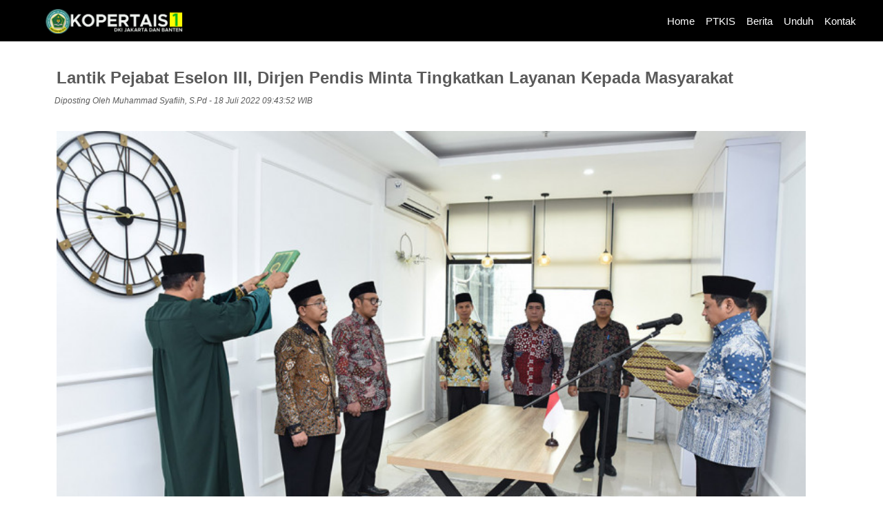

--- FILE ---
content_type: text/html; charset=UTF-8
request_url: https://kopertais1.or.id/rincian_berita/?id=18.6509c549e286d
body_size: 3258
content:


<!doctype html>
<html lang="en">
  <head>
    <meta charset="utf-8">
    <meta name="viewport" content="width=device-width, initial-scale=1">
    <meta name="description" content="">
    <meta name="author" content="Mark Otto, Jacob Thornton, and Bootstrap contributors">
    <meta name="generator" content="Hugo 0.84.0">
    <title>Kopertais Wilayah I - DKI Jakarta dan Banten</title>
    <link rel="canonical" href="https://getbootstrap.com/docs/5.0/examples/carousel/">
    
    <!-- Favicons-->
    <!-- <link rel="shortcut icon" href="../images/favicon.png" /> -->
    <!-- Favicons-->
    <link rel="shortcut icon" href="../images/favicon/favicon-32x32.png" />
    <link rel="apple-touch-icon" sizes="180x180" href="../images/apple-touch-icon.png">
    <link rel="icon" type="image/png" sizes="32x32" href="../images/favicon-32x32.png">
    <link rel="icon" type="image/png" sizes="16x16" href="../images/favicon-16x16.png">
    <link rel="manifest" href="../images/site.webmanifest">

    <!-- Bootstrap core CSS -->
    <link rel="stylesheet" href="../css/bootstrap/bootstrap.min.css" rel="stylesheet">
    <script src="https://code.jquery.com/jquery-2.2.1.min.js"></script>

    <link rel="stylesheet" href="../css/owl.carousel.min.css">
    <link rel="stylesheet" href="../css/owl.theme.default.min.css">
    <link rel="stylesheet" href="https://cdnjs.cloudflare.com/ajax/libs/ionicons/4.5.6/css/ionicons.min.css">
    <link rel="stylesheet" href="../css/style.css">
    <link href="../css/carousel.css" rel="stylesheet">   

    <!-- Font Style -->
    <link href="../fonts/font-awesome/css/font-awesome.min.css" type="text/css" rel="stylesheet">
    <link href="../fonts/simple-line-icons/simple-line-icons.min.css" type="text/css" rel="stylesheet">
    <link href="https://fonts.googleapis.com/css?family=Nunito" rel="stylesheet">
    <link href="https://fonts.googleapis.com/css2?family=Maven+Pro:wght@800&display=swap" rel="stylesheet">

    <!-- Custom styles for this template -->
    <!-- <link rel="stylesheet" href="../css/custom.css"> -->
    <script src="../js/scrollreveal.js"></script>
    <script src="https://unpkg.com/scroll-out/dist/scroll-out.min.js"></script>
    

    <link rel="stylesheet" href="https://cdnjs.cloudflare.com/ajax/libs/normalize/5.0.0/normalize.min.css">
    <link rel='stylesheet' href='https://unpkg.com/splitting@1.0.0/dist/splitting.css'>
    <!-- <link rel="stylesheet" href="../css/style/style.css"> -->
    <link rel="stylesheet" href="https://cdnjs.cloudflare.com/ajax/libs/animate.css/4.1.1/animate.min.css"
  />      
 
  </head>
  <body>
    <!-- Preloader -->
    <div class="preloader">
      <div class="loading">
        <div class="spinner-border" role="status">
          <span class="sr-only">Loading...</span>
        </div>
      </div>
    </div>

    <!-- Navbar  -->
    <nav class="navbar fixed-top navbar-expand-lg navbar-dark p-md-3" style="height: 60px;background-color: black ">
      <div class="container-fluid" style="padding-left: 50px">
        <a class="navbar-brand" href="#"><img src="../images/logo.png" style="width: 200px"></a>
        <button
          class="navbar-toggler"
          type="button"
          data-bs-toggle="collapse"
          data-bs-target="#navbarNav"
          aria-controls="navbarNav"
          aria-expanded="false"
          aria-label="Toggle navigation"
        >
          <span class="navbar-toggler-icon"></span>
        </button>
        <div class="collapse navbar-collapse" id="navbarNav">
          <div class="mx-auto"></div>
          <ul class="navbar-nav">
            <li class="nav-item">
              <a class="nav-link text-white" href="../">Home</a>
            </li>
            <li class="nav-item">
              <a class="nav-link text-white" href="../#ptkis">PTKIS</a>
            </li>
            <li class="nav-item">
              <a class="nav-link text-white" href="../berita/">Berita</a>
            </li>
            <li class="nav-item">
              <a class="nav-link text-white" href="../unduh/">Unduh</a>
            </li>
            <li class="nav-item">
              <a class="nav-link text-white" href="../kontak/" >Kontak</a>
            </li>
          </ul>
        </div>
      </div>
    </nav>

    <main class="container" style="padding-top: 50px">
    	<div class="row" >
        			    <div class="row">
            <div class="col-sm-12">
              <h4 style="line-height: 30px"><b>Lantik Pejabat Eselon III, Dirjen Pendis Minta Tingkatkan Layanan Kepada Masyarakat</b></h4>
            </div>
            <small><em>Diposting Oleh Muhammad Syafiih, S.Pd - 18 Juli 2022 09:43:52 WIB </em></small><br><br>
          </div>
          <div class="row">
              <div class="col-sm-12">
                <img src="../assets/berita_img/foto_63f379cc74bfa.jpg" style="width: 100%">
              </div>
              <div><small><em>Foto : Dokumentasi Pengelola Sistem Informasi</em></small></div>
          </div>
          <div class="row">
            <div class="col-sm-12"><br>
              <p align="justify">Jakarta (Pendis) - Direktur Jenderal Pendidikan Islam Kementerian Agama RI Muhammad Ali Ramdhani lantik dua pejabat eselon III di lingkungan Direktorat Jenderal Pendidikan Islam di gedung Kementerian Agama RI, Jakarta Pusat.<br />
<br />
Adapun pejabat yang dilantik yaitu; Muhammad Adib Abdushomad dari jabatan Kepala Subdirektorat Pengembangan Akademik Direktorat Pendidikan Tinggi Keagamaan Islam Ditjen Pendis menjadi Kepala Subdirektorat Pendidikan Agama Islam pada SMA/SMALB/SMK Direktorat Pendidikan Agama Islam Ditjen Pendis.<br />
<br />
Adib Abdushomad menggantikan Abdullah Faqih yang sebelumnya menjadi Kepala Subdirektorat Pendidikan Agama Islam pada SMA/SMALB/SMK Direktorat Pendidikan Agama Islam Ditjen Pendis yang kemudian dilantik menjadi Kepala Subdit pengembang Akademik Direktorat Pendidikan Tinggi Keagamaan Islam Ditjen Pendis. (Muhammad Ahlul Fiqar/Pendis)</p>
              <small><em>(Dilihat sebanyak 3325 kali)</em></small>
              <div class="pull-right"><small>Bagikan </small> <a href="https://wa.me/?text=*Kopertais1 Dalam Berita*%0A*Lantik Pejabat Eselon III, Dirjen Pendis Minta Tingkatkan Layanan Kepada Masyarakat*%0A%0Ahttps://kopertais1.or.id/rincian_berita/?id=18.6509c549e286d"><img src="../images/wa.png" style="width: 20px"></a></div>
              <br><br><br>
              <div class="row">
                <br>
                <p><b>Foto-foto Lainnya</b></p>
                <div class="col-sm-6" style="display: flex">
                  <img src="../assets/berita_img/foto_63f379cc750f6.jpg" style="width: 270px">
                  <div style="margin-right: 20px"></div>
                  <img src="../assets/berita_img/foto_63f379cc75502.jpg" style="width: 270px">
                </div>
              </div>  
            </div>
          </div>
          </div>
          		</div>
    </main>

        <footer class="text-muted py-5">
        <div class="container">
          <p class="float-end mb-1">
            <a href="#">Back to top</a>
          </p>
          <p class="mb-1">&copy; 2020 – 2025  Kopertais Wilayah I DKI Jakarta & Banten. &middot; <a href="#" data-toggle="modal" data-target="#myModal">Paten</a></p>
        </div>
      </footer>
        <!-- Modal -->
     <div id="myModal" class="modal fade" role="dialog">
        <div class="modal-dialog">
          <!-- konten modal-->
          	<div class="modal-content">
	            <!-- heading modal -->
	            <!-- <div class="modal-header">
	              <button type="button" class="close" data-dismiss="modal">&times;</button>
	              <h4 class="modal-title">Bagian heading modal</h4>
	            </div> -->
	            <!-- body modal -->
	            <div class="modal-body">
	              	<div><b>DISCLAIMER</b></div>
	              	<hr>
	              	<div style="font-size: 9pt;margin-bottom: 5px">Website beserta aplikasi dan lainnya yang berkaitan dengan Kopertais Wilayah I DKI Jakarta dan Banten (Kopertais 1) termasuk didalamnya logo merupakan hak milik Koordinatorat Perguruan Tinggi Keagamaan Islam Swasta (Kopertais) Wilayah I DKI Jakarta dan Banten. </div>
	              	<div style="font-size: 9pt;margin-bottom: 5px">Dilarang melakukan tindakan yang melanggar Hak Atas Kekayaan Intelektual antara lain termasuk tetapi tidak terbatas plagiatisme, pencopyan tanpa ijin/pembajakan, dan hal lainnya yang melanggar Undang-undang yang berlaku.</div>
	              	<div style="font-size: 9pt;margin-bottom: 5px">Website ini dan aplikasi SiAP dirancang serta dibuat oleh Staf Sistem Informasi Kopertais Periode Tahun 2018 - 2025 </div>
	              	<hr>
	              	<div>
	             	   	<button type="button" class="btn btn-secondary" data-dismiss="modal">Tutup</button>
	              	</div>
	            </div>
	            <!-- footer modal -->
	            <!-- <div class="modal-footer">
	              <button type="button" class="btn btn-default" data-dismiss="modal">Tutup Modal</button>
	            </div> -->
	        </div>
	    </div>
    </div>
    <script src="../js/bootstrap.bundle.min.js"></script>
    <!-- <script src="js/jquery.min.js"></script> -->
    <script src="../js/popper.js"></script>
    <script src="../js/bootstrap.min.js"></script>
    <script src="../js/owl.carousel.min.js"></script>
    <script src="../js/main.js"></script>

    <!-- Plugin Eksternal -->
    <script src='https://unpkg.com/splitting@1.0.0/dist/splitting.js'></script>
    <script src='https://unpkg.com/scroll-out@2.2.3/dist/scroll-out.min.js'></script>
    <script  src="../js/script.js"></script>
    <script  src="../js/vanilla.js"></script>

    <!-- Custom Javascript -->
    <script src="../js/custom.js"></script>
    
    
    <script type="text/javascript">
      	var nav = document.querySelector('nav');

      	window.addEventListener('scroll', function () {
	        if (window.pageYOffset > 100) {
	          	nav.classList.add('bg-dark', 'shadow');
	        } else {
	          	nav.classList.remove('bg-dark', 'shadow');
	        }
      	});
    </script>
    
    <script>
      	$(document).ready(function() {
          	$(".preloader").fadeOut("slow");
      	});
    </script>
    <script type="text/javascript">
      document.addEventListener('contextmenu', event => event.preventDefault());
      $('body').bind('copy paste',function(e) {
    e.preventDefault(); return false; 
});
    </script>
    
</body>
</html>


--- FILE ---
content_type: text/javascript; charset=utf-8
request_url: https://unpkg.com/splitting@1.0.0/dist/splitting.js
body_size: 2969
content:
(function (global, factory) {
	typeof exports === 'object' && typeof module !== 'undefined' ? module.exports = factory() :
	typeof define === 'function' && define.amd ? define(factory) :
	(global.Splitting = factory());
}(this, (function () { 'use strict';

var root = document;
var createText = root.createTextNode.bind(root);

/**
 * # setProperty
 * Apply a CSS var
 * @param el{HTMLElement} 
 * @param varName {string} 
 * @param value {string|number}  
 */
function setProperty(el, varName, value) {
    el.style.setProperty(varName, value);
} 

/**
 * 
 * @param {Node} el 
 * @param {Node} child 
 */
function appendChild(el, child) {
  return el.appendChild(child);
}

function createElement(parent, key, text, whitespace) {
  var el = root.createElement('span');
  key && (el.className = key); 
  if (text) { 
      !whitespace && el.setAttribute("data-" + key, text);
      el.textContent = text; 
  }
  return (parent && appendChild(parent, el)) || el;
}

function getData(el, key) {
  return el.getAttribute("data-" + key)
}

/**
 * 
 * @param e {import('../types').Target} 
 * @param parent {HTMLElement}
 * @returns {HTMLElement[]}
 */
function $(e, parent) {
    return !e || e.length == 0
        ? // null or empty string returns empty array
          []
        : e.nodeName
            ? // a single element is wrapped in an array
              [e]
            : // selector and NodeList are converted to Element[]
              [].slice.call(e[0].nodeName ? e : (parent || root).querySelectorAll(e));
}

/**
 * Creates and fills an array with the value provided
 * @template {T}
 * @param {number} len
 * @param {() => T} valueProvider
 * @return {T}
 */
function Array2D(len) {
    var a = [];
    for (; len--; ) {
        a[len] = [];
    }
    return a;
}

function each(items, fn) {
    items && items.some(fn);
}

function selectFrom(obj) {
    return function (key) {
        return obj[key];
    }
}

/**
 * # Splitting.index
 * Index split elements and add them to a Splitting instance.
 *
 * @param element {HTMLElement}
 * @param key {string}
 * @param items {HTMLElement[] | HTMLElement[][]}
 */
function index(element, key, items) {
    var prefix = '--' + key;
    var cssVar = prefix + "-index";

    each(items, function (items, i) {
        if (Array.isArray(items)) {
            each(items, function(item) {
                setProperty(item, cssVar, i);
            });
        } else {
            setProperty(items, cssVar, i);
        }
    });

    setProperty(element, prefix + "-total", items.length);
}

/**
 * @type {Record<string, import('./types').ISplittingPlugin>}
 */
var plugins = {};

/**
 * @param by {string}
 * @param parent {string}
 * @param deps {string[]}
 * @return {string[]}
 */
function resolvePlugins(by, parent, deps) {
    // skip if already visited this dependency
    var index = deps.indexOf(by);
    if (index == -1) {
        // if new to dependency array, add to the beginning
        deps.unshift(by);

        // recursively call this function for all dependencies
        each(plugins[by].depends, function(p) {
            resolvePlugins(p, by, deps);
        });
    } else {
        // if this dependency was added already move to the left of
        // the parent dependency so it gets loaded in order
        var indexOfParent = deps.indexOf(parent);
        deps.splice(index, 1);
        deps.splice(indexOfParent, 0, by);
    }
    return deps;
}

/**
 * Internal utility for creating plugins... essentially to reduce
 * the size of the library
 * @param {string} by 
 * @param {string} key 
 * @param {string[]} depends 
 * @param {Function} split 
 * @returns {import('./types').ISplittingPlugin}
 */
function createPlugin(by, depends, key, split) {
    return {
        by: by,
        depends: depends,
        key: key,
        split: split
    }
}

/**
 *
 * @param by {string}
 * @returns {import('./types').ISplittingPlugin[]}
 */
function resolve(by) {
    return resolvePlugins(by, 0, []).map(selectFrom(plugins));
}

/**
 * Adds a new plugin to splitting
 * @param opts {import('./types').ISplittingPlugin}
 */
function add(opts) {
    plugins[opts.by] = opts;
}

/**
 * # Splitting.split
 * Split an element's textContent into individual elements
 * @param el {Node} Element to split
 * @param key {string}
 * @param splitOn {string}
 * @param includeSpace {boolean}
 * @returns {HTMLElement[]}
 */
function splitText(el, key, splitOn, includePrevious, preserveWhitespace) {
    // Combine any strange text nodes or empty whitespace.
    el.normalize();

    // Use fragment to prevent unnecessary DOM thrashing.
    var elements = [];
    var F = document.createDocumentFragment();

    if (includePrevious) {
        elements.push(el.previousSibling);
    }

    var allElements = [];
    $(el.childNodes).some(function(next) {
        if (next.tagName && !next.hasChildNodes()) {
            // keep elements without child nodes (no text and no children)
            allElements.push(next);
            return;
        }
        // Recursively run through child nodes
        if (next.childNodes && next.childNodes.length) {
            allElements.push(next);
            elements.push.apply(elements, splitText(next, key, splitOn, includePrevious, preserveWhitespace));
            return;
        }

        // Get the text to split, trimming out the whitespace
        /** @type {string} */
        var wholeText = next.wholeText || '';
        var contents = wholeText.trim();

        // If there's no text left after trimming whitespace, continue the loop
        if (contents.length) {
            // insert leading space if there was one
            if (wholeText[0] === ' ') {
                allElements.push(createText(' '));
            }
            // Concatenate the split text children back into the full array
            each(contents.split(splitOn), function(splitText, i) {
                if (i && preserveWhitespace) {
                    allElements.push(createElement(F, "whitespace", " ", preserveWhitespace));
                }
                var splitEl = createElement(F, key, splitText);
                elements.push(splitEl);
                allElements.push(splitEl);
            }); 
            // insert trailing space if there was one
            if (wholeText[wholeText.length - 1] === ' ') {
                allElements.push(createText(' '));
            }
        }
    });

    each(allElements, function(el) {
        appendChild(F, el);
    });

    // Clear out the existing element
    el.innerHTML = "";
    appendChild(el, F);
    return elements;
}

/** an empty value */
var _ = 0;

var WORDS = 'words';

var wordPlugin = createPlugin(
    /*by: */ WORDS,
    /*depends: */ _,
    /*key: */ 'word', 
    /*split: */ function(el) {
        return splitText(el, 'word', /\s+/, 0, 1)
    }
);

var CHARS = "chars";

var charPlugin = createPlugin(
    /*by: */ CHARS,
    /*depends: */ [WORDS],
    /*key: */ "char", 
    /*split: */ function(el, options, ctx) {
        var results = [];

        each(ctx[WORDS], function(word, i) {
            results.push.apply(results, splitText(word, "char", "", options.whitespace && i));
        });

        return results;
    }
);

/**
 * # Splitting
 * 
 * @param opts {import('./types').ISplittingOptions} 
 */
function Splitting (opts) {
  opts = opts || {};
  var key = opts.key;

  return $(opts.target || '[data-splitting]').map(function(el) {
    var ctx = { el: el };
    var items = resolve(opts.by || getData(el, 'splitting') || CHARS);

    each(items, function(plugin) {
      if (plugin.split) {
        var pluginBy = plugin.by;
        var key2 = (key ? '-' + key : '') + plugin.key;
        var results = plugin.split(el, opts, ctx);
        key2 && index(el, key2, results);
        ctx[pluginBy] = results;
        el.classList.add(pluginBy);
      } 
    });

    el.classList.add('splitting');
    return ctx;
  })
}

/**
 * # Splitting.html
 * 
 * @param opts {import('./types').ISplittingOptions}
 */
function html(opts) {
  opts = opts || {};
  var parent = createElement();
  parent.innerHTML = opts.content;
  var el = opts.target = parent.firstElementChild;
  Splitting(opts);
  return el.outerHTML
}

Splitting.html = html;
Splitting.add = add;

function detectGrid(el, options, side) {
    var items = $(options.matching || el.children, el);
    var c = {};

    each(items, function(w) {
        var val = Math.round(w[side]);
        c[val] || (c[val] = []).push(w);
    });

    return Object.keys(c).map(Number).sort().map(selectFrom(c));
}

var linePlugin = createPlugin(
    /*by: */ 'lines',
    /*depends: */ [WORDS],
    /*key: */ 'line', 
    /*split: */ function(el, options, ctx) {
      return detectGrid(ctx[WORDS], options, 'offsetTop')
    }
);

var itemPlugin = createPlugin(
    /*by: */ 'items',
    /*depends: */ _,
    /*key: */ 'item', 
    /*split: */ function(el, options) {
        return $(options.matching || el.children, el)
    }
);

var rowPlugin = createPlugin(
    /*by: */ 'rows',
    /*depends: */ _,
    /*key: */ 'row', 
    /*split: */ function(el, options) {
        return detectGrid(el, options, "offsetTop");
    }
);

var columnPlugin = createPlugin(
    /*by: */ 'cols',
    /*depends: */ _,
    /*key: */ "col", 
    /*split: */ function(el, options) {
        return detectGrid(el, options, "offsetLeft");
    }
);

var gridPlugin = createPlugin(
    /*by: */ 'grid',
    /*depends: */ ['rows', 'cols']
);

var LAYOUT = "layout";

var layoutPlugin = createPlugin(
    /*by: */ LAYOUT,
    /*depends: */ _,
    /*key: */ _,
    /*split: */ function(el, opts) {
        // detect and set options
        var rows =  opts.rows = +(opts.rows || getData(el, 'rows') || 1);
        var columns = opts.columns = +(opts.columns || getData(el, 'columns') || 1);

        // Seek out the first <img> if the value is true 
        opts.image = opts.image || getData(el, 'image') || el.currentSrc || el.src;
        if (opts.image) {
            var img = $("img", el)[0];
            opts.image = img && (img.currentSrc || img.src);
        }

        // add optional image to background
        if (opts.image) {
            setProperty(el, "background-image", "url(" + opts.image + ")");
        }

        var totalCells = rows * columns;
        var elements = [];

        var container = createElement(_, "cell-grid");
        while (totalCells--) {
            // Create a span
            var cell = createElement(container, "cell");
            createElement(cell, "cell-inner");
            elements.push(cell);
        }

        // Append elements back into the parent
        appendChild(el, container);

        return elements;
    }
);

var cellRowPlugin = createPlugin(
    /*by: */ "cellRows",
    /*depends: */ [LAYOUT],
    /*key: */ "row",
    /*split: */ function(el, opts, ctx) {
        var rowCount = opts.rows;
        var result = Array2D(rowCount);

        each(ctx[LAYOUT], function(cell, i, src) {
            result[Math.floor(i / (src.length / rowCount))].push(cell);
        });

        return result;
    }
);

var cellColumnPlugin = createPlugin(
    /*by: */ "cellColumns",
    /*depends: */ [LAYOUT],
    /*key: */ "col",
    /*split: */ function(el, opts, ctx) {
        var columnCount = opts.columns;
        var result = Array2D(columnCount);

        each(ctx[LAYOUT], function(cell, i) {
            result[i % columnCount].push(cell);
        });

        return result;
    }
);

var cellPlugin = createPlugin(
    /*by: */ "cells",
    /*depends: */ ['cellRows', 'cellColumns'],
    /*key: */ "cell", 
    /*split: */ function(el, opt, ctx) { 
        // re-index the layout as the cells
        return ctx[LAYOUT];
    }
);

// install plugins
// word/char plugins
add(wordPlugin);
add(charPlugin);
add(linePlugin);
// grid plugins
add(itemPlugin);
add(rowPlugin);
add(columnPlugin);
add(gridPlugin);
// cell-layout plugins
add(layoutPlugin);
add(cellRowPlugin);
add(cellColumnPlugin);
add(cellPlugin);

return Splitting;

})));


--- FILE ---
content_type: text/javascript
request_url: https://kopertais1.or.id/js/script.js
body_size: 60
content:
Splitting();

ScrollOut({
  threshold: .2,
  once: true });


--- FILE ---
content_type: text/javascript
request_url: https://kopertais1.or.id/js/custom.js
body_size: 202
content:
$('.page-scroll').on('click',function(e){
    var tujuan = $(this).attr('href');
    var elemenTujuan = $(tujuan);   
    $(window).scrollTop(elemenTujuan.offset().top-190);   

    // $('body').animate({
    //  scrollTop: elemenTujuan.offset().top-500
    // });

    e.preventDefault();
  })